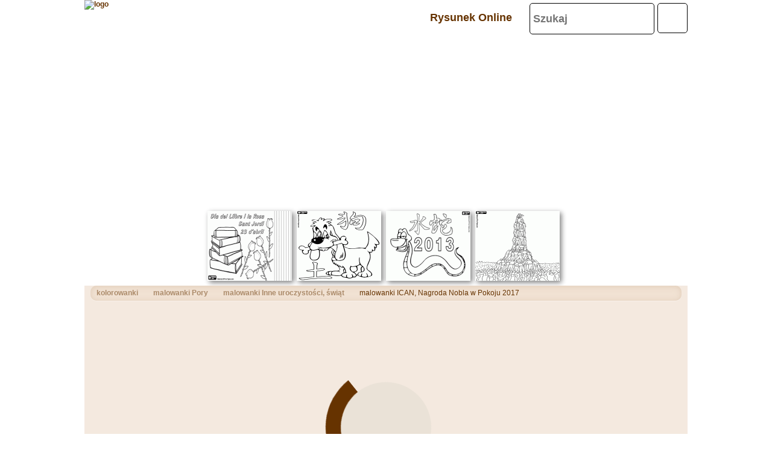

--- FILE ---
content_type: text/html; charset=utf-8
request_url: https://accounts.google.com/o/oauth2/postmessageRelay?parent=https%3A%2F%2Fwww.kolorowankimalowanki.pl&jsh=m%3B%2F_%2Fscs%2Fabc-static%2F_%2Fjs%2Fk%3Dgapi.lb.en.W5qDlPExdtA.O%2Fd%3D1%2Frs%3DAHpOoo8JInlRP_yLzwScb00AozrrUS6gJg%2Fm%3D__features__
body_size: 160
content:
<!DOCTYPE html><html><head><title></title><meta http-equiv="content-type" content="text/html; charset=utf-8"><meta http-equiv="X-UA-Compatible" content="IE=edge"><meta name="viewport" content="width=device-width, initial-scale=1, minimum-scale=1, maximum-scale=1, user-scalable=0"><script src='https://ssl.gstatic.com/accounts/o/2580342461-postmessagerelay.js' nonce="V4bOiIdoF88ZDNyOatIecg"></script></head><body><script type="text/javascript" src="https://apis.google.com/js/rpc:shindig_random.js?onload=init" nonce="V4bOiIdoF88ZDNyOatIecg"></script></body></html>

--- FILE ---
content_type: text/html; charset=utf-8
request_url: https://www.google.com/recaptcha/api2/aframe
body_size: 268
content:
<!DOCTYPE HTML><html><head><meta http-equiv="content-type" content="text/html; charset=UTF-8"></head><body><script nonce="UeDu30w-Lmy9zEYzbxAXBg">/** Anti-fraud and anti-abuse applications only. See google.com/recaptcha */ try{var clients={'sodar':'https://pagead2.googlesyndication.com/pagead/sodar?'};window.addEventListener("message",function(a){try{if(a.source===window.parent){var b=JSON.parse(a.data);var c=clients[b['id']];if(c){var d=document.createElement('img');d.src=c+b['params']+'&rc='+(localStorage.getItem("rc::a")?sessionStorage.getItem("rc::b"):"");window.document.body.appendChild(d);sessionStorage.setItem("rc::e",parseInt(sessionStorage.getItem("rc::e")||0)+1);localStorage.setItem("rc::h",'1764618754437');}}}catch(b){}});window.parent.postMessage("_grecaptcha_ready", "*");}catch(b){}</script></body></html>

--- FILE ---
content_type: application/xml
request_url: https://www.kolorowankimalowanki.pl/pl.xml
body_size: 1042
content:
<?xml version="1.0" encoding="utf-8"?>
<data>
	<!-- NO se debe cambiar el valor del atributo "ref", solo se debe cambiar el atributo "value" colocando en este la traduccion de la referencia -->
	<node value="Zniweczyć "
		  ref="deshacer"/>
	<!-- Por Ejemplo: en este caso la referencia en "deshacer" y el "value" ser� "Deshacer" en espa�ol o "Undo" en Ingles.
		 Es importante mantener el valor del atributo "ref" tal como se encuentra -->
	<node value="Zarys Drukuj"
		  ref="imprimirnegro"/>
	<node value="Kolor Drujuk"
		  ref="imprimircolor"/>
	<node value="Wyślij E-mail"
		  ref="email"/>
	<node value="Malować"
		  ref="pintar"/>
	<node value="Gumka"
		  ref="borrador"/>
	<node value="Usuwać cały"
		  ref="borrartodo"/>
	<node value="Ołówek"
		  ref="lapiz"/>
	<node value="Wybierz kolor"
		  ref="seleccionarcolor"/>
	<node value="Usuwanie zmian..."
		  ref="borrar_cambios_titulo"/>
	<node value="Czy chcesz, aby usunąć wszystkie zmiany?"
		  ref="borrar_cambios_pregunta"/>
	<node value="Tak"
		  ref="borrar_cambios_aceptar"/>
	<node value="Nie"
		  ref="borrar_cambios_cancelar"/>
	<node ref="puzzle"
		  value="Przejdź do GryPuzzle.pl"/>

	<!--Email Panel -->
	<node ref="email_instrucciones"
		  value="Wyślij ten rysunek do swoich przyjaciół lub dla siebie zachować koloryt później..."/>
	<node ref="email_envio_exitoso"
		  value="Twój e-mail została wysłana. To będzie sprawdzane przed dalszego dodawania do bazy danych..."/>
	<node value="Wyślij znajomemu: "
		  ref="enviar_a_un_amigo"/>
	<node value="Imię i nazwisko: "
		  ref="ingrese_su_nombre"/>
	<node value="E-mail1;E-mail2;...: "
		  ref="ingrese_su_email"/>
	<node value="Rysunek opis: "
		  ref="ingrese_asunto"/>
	<node value="Wiadomość: "
		  ref="ingrese_un_mensaje"/>
	<node value="Wysłać"
		  ref="boton_enviar"/>
	<node value="Anuluj"
		  ref="boton_cancelar"/>
	<node value="Musisz wypełnić wymagane pola"
		  ref="campos_obligatorios"/>
	<node value="Wystąpił błąd w wysłaniu e-mail"
		  ref="error_envio"/>

	<!--Email Validator -->
	<node value="To pole jest wymagane ..."
		  ref="campo_requerido"/>
	<node value="Domena e-mail jest nieprawidłowo sformatowany"
		  ref="error_de_dominio"/>
	<node value="Podałeś nieprawidłowe znaki"
		  ref="caracter_invalido"/>
	<node value="Zaginione @ swój adres e-mail"
		  ref="falta_arroba">
	</node>
	<node value="Zaginione pkt swój adres e-mail"
		  ref="falta_punto">
	</node>
	<node value="Zaginione użytkownika adres e-mail"
		  ref="falta_usuario">
	</node>
</data>


--- FILE ---
content_type: application/javascript; charset=utf-8
request_url: https://fundingchoicesmessages.google.com/f/AGSKWxVv7mu8LTbunW9yx9Hpd2QibWmwhe07nA3VxoUOw4w1xXltX94p39EJylz7Am1OXqkIReVoWRJeNl2iypHFEHDVLLNCcfNnGEX7I7h-gPQrSH_UfxmJFDPhYQda8wOqxgpKH0ROmrWF3G8R4o6xHU1Gs7ZGCgwqsCueEJe_0XuatPJie1frgnIt9aqR/__vodaaffi__adview_/prod/ads-/tribalad..pk/ads/
body_size: -1289
content:
window['5f6a8848-5490-4e08-98f3-021dbd4f32f6'] = true;